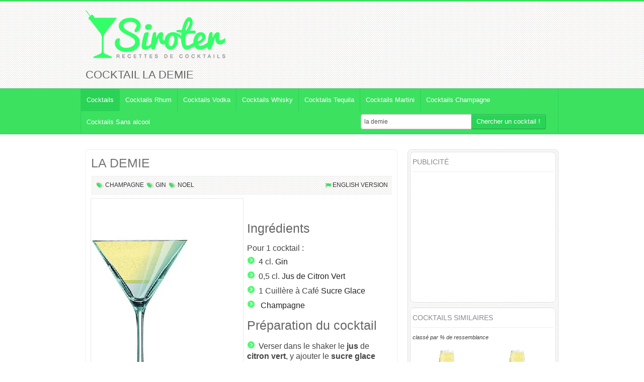

--- FILE ---
content_type: text/html; charset=UTF-8
request_url: https://www.siroter.com/la-demie-cocktail-662.html
body_size: 10847
content:
<!DOCTYPE html>
<html lang="fr">
<head>
  <meta http-equiv="Content-Type" content="text/html; charset=UTF-8">
  <meta charset="utf-8">
  <!-- Title -->
  		<title>Cocktail La Demie : Recette, préparation et avis - Siroter.com</title>
		<meta name="description" content="&#9733; Recette du cocktail La Demie &#9733; Fiche pratique, préparation, ingrédients et conseils du barman !"	/>
		
		<meta property="fb:admins" content="100000308548352"/>
		<meta name="Robots" content="All">
		<meta property="og:title" content="Cocktail La Demie" /> 
								<meta property="og:image" content="http://www.siroter.com/recette/la-demie-cocktail-662.png" /> 
		<meta property="og:type" content="drink" /> 
		<meta property="og:url" content="http://www.siroter.com/la-demie-cocktail-662.html" /> 
		<meta property="og:site_name" content="www.siroter.com" />
		<link rel="alternate" hreflang="en" href="http://www.shakeitdrinkit.com/la-demie-cocktail-662.html" />		
		
		
		<meta name="viewport" content="width=device-width, initial-scale=1.0">
<!-- Google web fonts -->
<link href='https://fonts.googleapis.com/css?family=Oswald:400,700' rel='stylesheet' type='text/css'>
<link href='https://fonts.googleapis.com/css?family=PT+Sans:400,700,400italic' rel='stylesheet' type='text/css'>
<!-- Stylesheets -->
<link href="style/bootstrap.css" rel="stylesheet">
<link href="style/prettyPhoto.css" rel="stylesheet">
<link rel="stylesheet" href="style/font-awesome.css">
<!--[if IE 7]>
<link rel="stylesheet" href="style/font-awesome-ie7.css">
<![endif]-->		
<link href="style/style.css" rel="stylesheet">
						   <link href="style/green.css" rel="stylesheet">
			   <!-- Favicon -->
				<link rel="shortcut icon" href="favicon.ico">
			   

<link href="style/bootstrap-responsive.css" rel="stylesheet">

<!-- HTML5 Support for IE -->
<!--[if lt IE 9]>
<script src="js/html5shim.js"></script>
<![endif]-->

<!-- Google tag (gtag.js) -->
<script async src="https://www.googletagmanager.com/gtag/js?id=G-6FGZDL593M"></script>
<script>
  window.dataLayer = window.dataLayer || [];
  function gtag(){dataLayer.push(arguments);}
  gtag('js', new Date());

  gtag('config', 'G-6FGZDL593M');
</script>

<script type="text/javascript" src="js/jquery.js"></script>
<script type="text/javascript" src="js/jquery.multibackground.min.js"></script>
<link rel="stylesheet" href="style/prettyPhoto.css" type="text/css" media="screen" charset="utf-8" />
<script src="js/jquery.prettyPhoto.js" type="text/javascript" charset="utf-8"></script>

<script type="text/javascript" charset="utf-8">
$(document).ready(function(){
$("a[rel^='prettyPhoto']").prettyPhoto({theme: 'facebook' /* light_rounded / dark_rounded / light_square / dark_square / facebook */});
});
</script>
<!-- Facebook Pixel Code -->
<script>
!function(f,b,e,v,n,t,s){if(f.fbq)return;n=f.fbq=function(){n.callMethod?
n.callMethod.apply(n,arguments):n.queue.push(arguments)};if(!f._fbq)f._fbq=n;
n.push=n;n.loaded=!0;n.version='2.0';n.queue=[];t=b.createElement(e);t.async=!0;
t.src=v;s=b.getElementsByTagName(e)[0];s.parentNode.insertBefore(t,s)}(window,
document,'script','https://connect.facebook.net/en_US/fbevents.js');

fbq('init', '1166226030083368');
fbq('track', "PageView");</script>
<noscript><img height="1" width="1" style="display:none"
src="https://www.facebook.com/tr?id=1166226030083368&ev=PageView&noscript=1"
/></noscript>
<!-- End Facebook Pixel Code -->
<!-- Clarity tracking code for http://www.siroter.com/ -->
<script type="text/javascript">
    (function(c,l,a,r,i,t,y){
        c[a]=c[a]||function(){(c[a].q=c[a].q||[]).push(arguments)};
        t=l.createElement(r);t.async=1;t.src="https://www.clarity.ms/tag/"+i;
        y=l.getElementsByTagName(r)[0];y.parentNode.insertBefore(t,y);
    })(window, document, "clarity", "script", "56c0yhug9w");
</script>
<script>
window.addEventListener("load", function(){
window.cookieconsent.initialise({
  "palette": {
    "popup": {
      "background": "#eaf7f7",
      "text": "#000000"
    },
    "button": {
      "background": "#3ce160",
      "text": "#ffffff"
    }
  },
  "content": {
    "message": "En poursuivant votre navigation sur ce site, vous acceptez l’utilisation de cookies pour vous proposer des services et offres adaptés à vos centres d’intérêts et pour réaliser des statistiques de visites anonymes.",
    "dismiss": "OK",
    "link": "En savoir plus"
  }
})});
</script></head>

<body>

<!-- Header starts -->

<div id="fb-root"></div>
<script async defer crossorigin="anonymous" src="https://connect.facebook.net/fr_FR/sdk.js#xfbml=1&version=v6.0&appId=784274901621286&autoLogAppEvents=1"></script>
<header>
   <div class="container">
      <div class="row">
         <div class="span6">
            <!-- Logo and site link -->
            <div class="logo">
               <a href="/">			   <img class="home" src="img/cocktails-recettes.png" alt="Recettes de cocktails" />
			   			   </a>
				<!--<div><a href="#ingredients">?&nbsp;Recherche par <strong>ingrédients</strong> du <strong>cocktail</strong></a></div>-->
            </div>
			
         </div>
         <div class="span6 facebook">
								<div class="fb-page" data-href="https://www.facebook.com/siroter.cocktail/" data-tabs="" data-width="" data-height="" data-small-header="true" data-adapt-container-width="true" data-hide-cover="false" data-show-facepile="true"><blockquote cite="https://www.facebook.com/siroter.cocktail/" class="fb-xfbml-parse-ignore"><a href="https://www.facebook.com/siroter.cocktail/">Siroter un cocktail</a></blockquote></div>
				           </div>
      </div>
	  	  <div class="row">
         <div class="span12">
		  			<h1>Cocktail La Demie</h1>
				 </div>
	  </div>
   </div>
</header> 

<!-- Header ends -->

   <div class="navbar">
      <div class="navbar-inner">
        <div class="container">
          <a class="btn btn-navbar" data-toggle="collapse" data-target=".nav-collapse">
            Menu
          </a>
          <div class="nav-collapse">
            <!-- Navigation links starts here -->
            <ul class="nav">
              <!-- Main menu -->
              <li class="current">
		                    <a href="/">Cocktails</a>
		             </li><li>
		                   <a href="cocktails-rhum.html">Cocktails Rhum</a>
		             </li><li>
		                   <a href="cocktails-vodka.html">Cocktails Vodka</a>
		             </li><li>
		                   <a href="cocktails-whisky.html">Cocktails Whisky</a>
		             </li><li>
		                   <a href="cocktails-tequila.html">Cocktails Tequila</a>
		             </li><li>
		                   <a href="cocktails-martini.html">Cocktails Martini</a>
		             </li><li>
		                   <a href="cocktails-champagne.html">Cocktails Champagne</a>
		             </li><li>
		                   <a href="cocktails-sans-alcool.html">Cocktails Sans alcool</a>
		             </li>					 			<form action="index.php" class="navbar-form pull-right" style="margin-right:24px;margin-bottom:4px;" method="post">
						<div class="input-append">
							<input type="text" name="rech" class="span3" id="appendedInputButton" value="la demie">
							<button type="submit" onclick="" class="btn">Chercher un cocktail&nbsp;!</button>		
						</div>
					</form>
            </ul>
			
          </div>
        </div>
      </div>
	      </div>
    

 

<!-- Content strats -->

<div class="content">
   <div class="container">
      <div class="row">
         <div class="span12">
            
            <!-- Blog starts -->
            
            <div class="blog">
               <div class="row">
                  <div class="span12">
                     
                     <!-- Blog Posts -->
                     <div class="row">
                        <div class="span8">
                           <div class="posts">
                           
                              <!-- Each posts should be enclosed inside "entry" class" -->
                              <!-- Post one -->
                              <div class="entry" itemscope itemtype="http://schema.org/Recipe">
                                 <h2 itemprop="name">
								 											 <a href="la-demie-cocktail-662.html" title="">LA DEMIE</a>
								 </h2>
                                 
								
                                 <!-- Meta details -->
                                 <div class="meta">
                                    <i class="icon-tags"></i>&nbsp;<a href="champagne-idees-cocktails.html">Champagne</a>&nbsp;<i class="icon-tags"></i>&nbsp;<a href="gin-idees-cocktails.html">Gin</a>&nbsp;<i class="icon-tags"></i>&nbsp;<a href="noel-idees-cocktails.html">Noel</a>&nbsp;
																				
										
										<span class="pull-right"><i class="icon-flag"></i><a href="http://www.shakeitdrinkit.com/la-demie-cocktail-662.html"  hreflang="en">English version</a></span>                                 </div>
								                                  <!-- Thumbnail -->
                                 <span class="bthumb2" style="text-align:center;">
																		
									<img itemprop="image" src="recette/mini/la-demie-cocktail-662.png" class="img-responsive" alt="Cocktail LA DEMIE" title="Photo Cocktail LA DEMIE"/>
																		
                                 </span>
                                 <p><div class="fb-like" data-href="http://www.siroter.com/la-demie-cocktail-662.html" data-width="380" data-layout="button_count" data-action="like" data-show-faces="false" data-share="true"></div></p>
								 <script>
								  window.fbAsyncInit = function() {
									FB.Event.subscribe('edge.create', function(targetUrl) {
									  _gaq.push(['_trackSocial', 'facebook', 'like', targetUrl]);
									});
									FB.Event.subscribe('edge.remove', function(targetUrl) {
									  _gaq.push(['_trackSocial', 'facebook', 'unlike', targetUrl]);
									});
									FB.Event.subscribe('message.send', function(targetUrl) {
									  _gaq.push(['_trackSocial', 'facebook', 'send', targetUrl]);
									});
								  };
								</script>
						
						
						<h3>Ingrédients</h3>
						Pour <span itemprop="recipeYield">1</span> cocktail&nbsp;:						
												<ul id="oz">
						<li itemprop="recipeIngredient"><span class="amount">4 cl.</span> <span class="name"><a style="color:#222222;" href="cocktail-gin.html">Gin</a></span></li><li itemprop="recipeIngredient"><span class="amount">0,5 cl.</span> <span class="name"><a style="color:#222222;" href="cocktail-jus-de-citron-vert.html">Jus de Citron Vert</a></span></li><li itemprop="recipeIngredient"><span class="amount">1 Cuillère à Café</span> <span class="name"><a style="color:#222222;" href="cocktail-sucre-glace.html">Sucre Glace</a></span></li><li itemprop="recipeIngredient"><span class="amount"></span> <span class="name"><a style="color:#222222;" href="cocktail-champagne.html">Champagne</a></span></li>						</ul>
						
							<h3>Préparation du cocktail</h3>
							<meta itemprop="prepTime" content="PT5M">
							<meta itemprop="cookTime" content="PT0M">
							<meta itemprop="keywords" content="cocktail,La Demie,Gin, Jus de Citron Vert, Sucre Glace et compléter le verre avec Champagne,Champagne,gin,noel">
							<meta itemprop="recipeCategory" content="Cocktail">
							<meta itemprop="recipeCuisine" content="Cocktail">

							<ul itemprop="recipeInstructions">
							<li>Verser dans le shaker le <strong>jus</strong> de <strong>citron</strong> <strong>vert</strong>, y ajouter le <strong>sucre</strong> <strong>glace</strong> puis le <strong>gin</strong>.</li><li>Refermer le shaker, bien secouer pendant 1 mn puis verser la préparation dans le <strong>verre</strong>.</li><li>Compléter en ajoutant du <strong>champagne</strong> bien frais et servir.</li>							
							</ul>
							<div class="clearfix"></div>
							
							<h3>Service du cocktail</h3>
														<p>Servir dans un joli <strong>verre</strong> à <strong>cocktail</strong> évasé, ajouter une tranche de <strong>citron</strong> <strong>vert</strong> sur le bord du <strong>verre</strong>.</p>
														<div class="row">							<div class="span2" style="margin-left: 10px;">
		<a href="https://www.amazon.fr/dp/B007HJRP64?tag=siroter-21&linkCode=osi&th=1&psc=1" target="_blank">
		<img style="max-height: 200px;" class="aligncenter" src="https://m.media-amazon.com/images/I/31dXhjmLqEL._SL500_.jpg" alt="Ingrédient Gin" title="Photo ingrédient Gin"/>
		</a>
		<a class="btn btn-danger aligncenter" href="https://www.amazon.fr/dp/B007HJRP64?tag=siroter-21&linkCode=osi&th=1&psc=1" target="_blank"><b>Tanqueray London Dry, Gin, 70cl&nbsp;: </b><br />
		<strike> 25.5&nbsp;&euro;</strike> 17.89&nbsp;&euro;		</a>
</div><div class="span2" style="margin-left: 10px;">
		<a href="https://www.amazon.fr/dp/B0F5HXKZGP?tag=siroter-21&linkCode=osi&th=1&psc=1" target="_blank">
		<img style="max-height: 200px;" class="aligncenter" src="https://m.media-amazon.com/images/I/41DQ7TrTKIL._SL500_.jpg" alt="Ingrédient Jus de Citron Vert" title="Photo ingrédient Jus de Citron Vert"/>
		</a>
		<a class="btn btn-danger aligncenter" href="https://www.amazon.fr/dp/B0F5HXKZGP?tag=siroter-21&linkCode=osi&th=1&psc=1" target="_blank"><b>Jardin BiO étic - Pur Jus de Citron 25 cl (Lot de…&nbsp;: </b><br />
		4.18&nbsp;&euro;		</a>
</div><div class="span2" style="margin-left: 10px;">
		<a href="https://www.amazon.fr/dp/B0995RH6DC?tag=siroter-21&linkCode=osi&th=1&psc=1" target="_blank">
		<img style="max-height: 200px;" class="aligncenter" src="https://m.media-amazon.com/images/I/41Mfw1OTf8L._SL500_.jpg" alt="Ingrédient Sucre Glace" title="Photo ingrédient Sucre Glace"/>
		</a>
		<a class="btn btn-danger aligncenter" href="https://www.amazon.fr/dp/B0995RH6DC?tag=siroter-21&linkCode=osi&th=1&psc=1" target="_blank"><b>FunCakes Sucre Glace: Sucre qui ne fond pas, idéal…&nbsp;: </b><br />
		4.9&nbsp;&euro;		</a>
</div><div class="span2" style="margin-left: 10px;">
		<a href="https://www.amazon.fr/dp/B0B7XGK1F3?tag=siroter-21&linkCode=osi&th=1&psc=1" target="_blank">
		<img style="max-height: 200px;" class="aligncenter" src="https://m.media-amazon.com/images/I/313YlOu04gL._SL500_.jpg" alt="Ingrédient Champagne" title="Photo ingrédient Champagne"/>
		</a>
		<a class="btn btn-danger aligncenter" href="https://www.amazon.fr/dp/B0B7XGK1F3?tag=siroter-21&linkCode=osi&th=1&psc=1" target="_blank"><b>…&nbsp;: </b><br />
		<strike> 25&nbsp;&euro;</strike> 22.53&nbsp;&euro;		</a>
</div>							</div>
									
									
							<div class="clearfix"></div>
														<h3 style="clear:left;text-align:center;">Couleur estim&eacute;e du cocktail m&eacute;lang&eacute;*</h3>
							<div class="span7" style="height:50px;background-color:#faf3af"></div>
							<div class="span7" style="font-size: 60%;">*Varie selon les ingr&eacute;dients utilis&eacute;s, les liquides... et notre algorithme ;) <a href="/couleur-cocktail-rouge.html">Couleurs des cocktails</a></div>
														<p>&nbsp;</p>
														<script async src="//pagead2.googlesyndication.com/pagead/js/adsbygoogle.js"></script>
							<!-- Siroter - intérieur recette -->
							<ins class="adsbygoogle"
								 style="display:block"
								 data-ad-client="ca-pub-3375508780095779"
								 data-ad-slot="2913024346"
								 data-ad-format="auto"></ins>
							<script>
							(adsbygoogle = window.adsbygoogle || []).push({});
							</script>
														<div style="text-align:center;clear:left;margin-top:40px;">
							<h3>Fiche cocktail <span itemprop="author">Siroter.com</span></h3>
							
							<img src="recette/la-demie-cocktail-662.png" alt="Cocktail LA DEMIE" title="Recette Cocktail LA DEMIE"/>
							</div>
							
                              
                              <div class="well">
                                 <!-- Social media icons -->
                                 <div class="social pull-left">
                                    <h5>Partager la recette : </h5>
                                    <a href="http://www.facebook.com/share.php?u=http%3A%2F%2Fwww.siroter.com%2Fla-demie-cocktail-662.html&title=La Demie" target="_blank"><i class="icon-facebook facebook"></i></a>
                                    <a href="http://twitter.com/home?status=La Demie+http%3A%2F%2Fwww.siroter.com%2Fla-demie-cocktail-662.html" target="_blank"><i class="icon-twitter twitter"></i></a>
                                    <a href="http://pinterest.com/pin/create/bookmarklet/?media=http%3A%2F%2Fwww.siroter.com%2Frecette%2Fla-demie-cocktail-662.png&url=http%3A%2F%2Fwww.siroter.com%2Fla-demie-cocktail-662.html&is_video=false&description=La Demie" target="_blank"><i class="icon-pinterest pinterest"></i></a>
                                    <a href="https://plus.google.com/share?url=http%3A%2F%2Fwww.siroter.com%2Fla-demie-cocktail-662.html" target="_blank"><i class="icon-google-plus google-plus"></i></a>
                                 </div>
                                 <!-- Tags -->
								                                  <div class="tags pull-right">
                                    <h5>Classé dans : </h5>
									
												<a href="champagne-idees-cocktails.html">Champagne</a><a href="gin-idees-cocktails.html">Gin</a><a href="noel-idees-cocktails.html">Noel</a>                                 </div>
								                                  <div class="clearfix"></div>
                              </div>
                              <script async src="//pagead2.googlesyndication.com/pagead/js/adsbygoogle.js"></script>
								<ins class="adsbygoogle"
								     style="display:block"
								     data-ad-format="autorelaxed"
								     data-ad-client="ca-pub-3375508780095779"
								     data-ad-slot="5057419593"></ins>
								<script>
								     (adsbygoogle = window.adsbygoogle || []).push({});
								</script>
                              <hr />
							  <a name="commentaires"></a>
                                                            <!-- Comment posting -->
                              
                              <div class="respond well">
							 								<div class="title"><h4>Laissez un commentaire ou votre avis</h4> sur cette recette de <strong>cocktail</strong>.<br />
						Profitez en pour noter le <strong>cocktail La Demie</strong>								</div>
                                 
                                 <div class="form">
                                   <form class="form-horizontal" action="#commentaires" method="post" name="comm">
                                       									   <div class="control-group "><label class="error"></label>
                                         <label class="control-label" for="name">Nom<span class="error">*</span></label>
                                         <div class="controls">
											<input type="text" class="input-large" name="nom" value=""/><br />
                                         </div>
                                       </div>
									                                          <div class="control-group "><label class="error"></label>
									   
                                         <label class="control-label" for="email">Email<span class="error">*</span><br /><em>(Non publié)</em></label>
                                         <div class="controls">
										<input type="text" class="input-large" name="email" value="" /><br />
                                         </div>
                                       </div>
									                                          <div class="control-group "><label class="error"></label>
									   
                                         <label class="control-label" for="email">Quelle est la couleur du site&nbsp;?<span class="error">*</span></label>
                                         <div class="controls">
										<input type="text" class="input-large" name="verif" value="" /><br />
                                         </div>
                                       </div>
									                                          <div class="control-group "><label class="error"></label>
									    
                                         <label class="control-label" for="website">Site internet</label>
                                         <div class="controls">
											<input type="text" class="input-large" name="site" value="" /><br />
                                         </div>
                                       </div>
									                                          <div class="control-group "><label class="error"></label>
									    
                                         <label class="control-label" for="website">Note du cocktail</label>
                                         <div class="controls">
											<select name="note" id="note">
											  <option value="">Pas de note</option>
											  <option value="1" >1/10</option>
											  <option value="2" >2/10</option>
											  <option value="3" >3/10</option>
											  <option value="4" >4/10</option>
											  <option value="5" >5/10</option>
											  <option value="6" >6/10</option>
											  <option value="7" >7/10</option>
											  <option value="8" >8/10</option>
											  <option value="9" >9/10</option>
											  <option value="10" >10/10</option>
											</select>
										</div>
                                       </div>
									                                          <div class="control-group "><label class="error"></label>
									   
                                         <label class="control-label" for="comment">Commentaire<span class="error">*</span></label>
                                         <div class="controls">
                                           <textarea class="input-xlarge" name="comm" rows="6"></textarea><br />
                                         </div>
                                       </div>
									   										<input type="hidden" name="id_recette" value="662" id="id_recette" />
                                       <div class="form-actions">
                                         <button type="submit" name="envoyer" class="btn">Envoyer</button>
                                       </div>
                                   </form>
                                 </div>
								 
														 
                              </div>
							                                 </div>
                              <div class="clearfix"></div>
                             
                           </div>
                        </div>                        
                        <div class="span4">
                           <div class="sidebar">
																		<div class="widget">
											<h4>Publicité</h4>
											<div style="margin-left:-10px; height:250px;">
											
																						
																						<script async src="//pagead2.googlesyndication.com/pagead/js/adsbygoogle.js"></script>
											<!-- Siroter - liste recettes -->
											<ins class="adsbygoogle"
												 style="display:inline-block;width:300px;height:250px"
												 data-ad-client="ca-pub-3375508780095779"
												 data-ad-slot="0078052347"></ins>
											<script>
											(adsbygoogle = window.adsbygoogle || []).push({});
											</script>
																						
																						
											
											</div>
											<div style="clear:both;"></div>
											</div>
											<div class="widget">
											<h4>Cocktails similaires</h4>
											<em style="font-size:70%">classé par % de ressemblance</em>
											  												<div class="similaire"><a id="lien" href="french-75-cocktail-3179.html" title="Cocktail FRENCH 75">
												<img src="recette/temp/french-75-cocktail-3179.png" width="140px" alt="Cocktail FRENCH 75" title="Photo Cocktail FRENCH 75"/><br />
												FRENCH 75</a><br />(83%)												</div>	
																				<div class="similaire"><a id="lien" href="american-flyer-cocktail-651.html" title="Cocktail AMERICAN FLYER">
												<img src="recette/temp/american-flyer-cocktail-651.png" width="140px" alt="Cocktail AMERICAN FLYER" title="Photo Cocktail AMERICAN FLYER"/><br />
												AMERICAN FLYER</a><br />(79%)												</div>	
																				<div class="similaire"><a id="lien" href="albermarle-fizz-cocktail-1083.html" title="Cocktail ALBERMARLE FIZZ">
												<img src="recette/temp/albermarle-fizz-cocktail-1083.png" width="140px" alt="Cocktail ALBERMARLE FIZZ" title="Photo Cocktail ALBERMARLE FIZZ"/><br />
												ALBERMARLE FIZZ</a><br />(63%)												</div>	
																				<div class="similaire"><a id="lien" href="air-france-cocktail-1182.html" title="Cocktail AIR FRANCE">
												<img src="recette/temp/air-france-cocktail-1182.png" width="140px" alt="Cocktail AIR FRANCE" title="Photo Cocktail AIR FRANCE"/><br />
												AIR FRANCE</a><br />(60%)												</div>	
																				<div class="similaire"><a id="lien" href="admiral-cocktail-674.html" title="Cocktail Admiral">
												<img src="recette/temp/admiral-cocktail-674.png" width="140px" alt="Cocktail Admiral" title="Photo Cocktail Admiral"/><br />
												Admiral</a><br />(60%)												</div>	
																				<div class="similaire"><a id="lien" href="acapulco-orange-cocktail-1077.html" title="Cocktail ACAPULCO ORANGE">
												<img src="recette/temp/acapulco-orange-cocktail-1077.png" width="140px" alt="Cocktail ACAPULCO ORANGE" title="Photo Cocktail ACAPULCO ORANGE"/><br />
												ACAPULCO ORANGE</a><br />(59%)												</div>	
																				<div class="similaire"><a id="lien" href="abricot-frappe-cocktail-2795.html" title="Cocktail ABRICOT FRAPPÉ">
												<img src="recette/temp/abricot-frappe-cocktail-2795.png" width="140px" alt="Cocktail ABRICOT FRAPPÉ" title="Photo Cocktail ABRICOT FRAPPÉ"/><br />
												ABRICOT FRAPPÉ</a><br />(58%)												</div>	
																				<div class="similaire"><a id="lien" href="1407-cocktail-3244.html" title="Cocktail 1407">
												<img src="recette/temp/1407-cocktail-3244.png" width="140px" alt="Cocktail 1407" title="Photo Cocktail 1407"/><br />
												1407</a><br />(55%)												</div>	
																				<div class="similaire"><a id="lien" href="100-alcool-cocktail-2373.html" title="Cocktail 100 ALCOOL">
												<img src="recette/temp/100-alcool-cocktail-2373.png" width="140px" alt="Cocktail 100 ALCOOL" title="Photo Cocktail 100 ALCOOL"/><br />
												100 ALCOOL</a><br />(48%)												</div>	
																				<div class="similaire"><a id="lien" href="002-cocktail-2856.html" title="Cocktail 002">
												<img src="recette/temp/002-cocktail-2856.png" width="140px" alt="Cocktail 002" title="Photo Cocktail 002"/><br />
												002</a><br />(46%)												</div>	
										<div style="clear:both;"></div>
											</div>
																		  
                              <div class="widget tags">
                                 <h4>Idées de cocktails</h4>
								 <a href="007-idees-cocktails.html">007</a><a href="14-juillet-idees-cocktails.html">14 Juillet</a><a href="amerique-du-sud-idees-cocktails.html">Amérique du Sud</a><a href="anglais-idees-cocktails.html">Anglais</a><a href="antilles-idees-cocktails.html">Antilles</a><a href="aphrodisiaque-idees-cocktails.html">Aphrodisiaque</a><a href="biere-idees-cocktails.html">Bière</a><a href="bleu-idees-cocktails.html">Bleu</a><a href="boston-idees-cocktails.html">Boston</a><a href="bourbon-idees-cocktails.html">Bourbon</a><a href="brandy-idees-cocktails.html">Brandy</a><a href="cachaca-idees-cocktails.html">Cachaça</a><a href="calvados-idees-cocktails.html">Calvados</a><a href="champagne-idees-cocktails.html">Champagne</a><a href="chartreuse-idees-cocktails.html">Chartreuse</a><a href="chaud-idees-cocktails.html">Chaud</a><a href="chocolat-idees-cocktails.html">Chocolat</a><a href="classique-idees-cocktails.html">Classique</a><a href="cognac-idees-cocktails.html">Cognac</a><a href="cola-idees-cocktails.html">Cola</a><a href="curacao-idees-cocktails.html">Curaçao</a><a href="dangereux-idees-cocktails.html">Dangereux</a><a href="dark-idees-cocktails.html">Dark</a><a href="desalterant-idees-cocktails.html">Désaltérant</a><a href="energisant-idees-cocktails.html">Energisant</a><a href="exotique-idees-cocktails.html">Exotique</a><a href="fort-idees-cocktails.html">Fort</a><a href="frais-idees-cocktails.html">Frais</a><a href="france-idees-cocktails.html">France</a><a href="fruit-idees-cocktails.html">Fruit</a><a href="fruits-rouges-idees-cocktails.html">Fruits Rouges</a><a href="gin-idees-cocktails.html">Gin</a><a href="glaces-idees-cocktails.html">Glaçés</a><a href="gourmand-idees-cocktails.html">Gourmand</a><a href="grog-idees-cocktails.html">Grog</a><a href="halloween-idees-cocktails.html">Halloween</a><a href="horreur-idees-cocktails.html">Horreur</a><a href="irlande-idees-cocktails.html">Irlande</a><a href="italie-idees-cocktails.html">Italie</a><a href="light-idees-cocktails.html">Light</a><a href="martini-idees-cocktails.html">Martini</a><a href="mocktail-idees-cocktails.html">Mocktail</a><a href="mousse-idees-cocktails.html">Mousse</a><a href="new-york-idees-cocktails.html">New York</a><a href="new-york-idees-cocktails.html">New york</a><a href="noel-idees-cocktails.html">Noel</a><a href="nouvel-an-idees-cocktails.html">Nouvel An</a><a href="orange-idees-cocktails.html">Orange</a><a href="paris-idees-cocktails.html">Paris</a><a href="pastis-idees-cocktails.html">Pastis</a><a href="porto-idees-cocktails.html">Porto</a><a href="prohibition-idees-cocktails.html">Prohibition</a><a href="punch-idees-cocktails.html">Punch</a><a href="rafraichissant-idees-cocktails.html">Rafraîchissant</a><a href="redbull-idees-cocktails.html">Redbull</a><a href="rhum-idees-cocktails.html">Rhum</a><a href="saint-patrick-idees-cocktails.html">Saint Patrick</a><a href="saint-valentin-idees-cocktails.html">Saint Valentin</a><a href="sanglant-idees-cocktails.html">Sanglant</a><a href="sans-alcool-idees-cocktails.html">Sans Alcool</a><a href="shot-idees-cocktails.html">Shot</a><a href="soda-idees-cocktails.html">Soda</a><a href="tequila-idees-cocktails.html">Tequila</a><a href="the-big-lebowski-idees-cocktails.html">The Big Lebowski</a><a href="top-idees-cocktails.html">Top</a><a href="triple-sec-idees-cocktails.html">Triple Sec</a><a href="vert-idees-cocktails.html">Vert</a><a href="vin-idees-cocktails.html">Vin</a><a href="vodka-idees-cocktails.html">Vodka</a><a href="whisky-idees-cocktails.html">Whisky</a><a href="etages-idees-cocktails.html">étages</a>											
                              </div>                            
                           </div>                                                
                        </div>
                     </div>
               </div>
            </div>
            
            
            <!-- Service ends -->
            
            <!-- CTA starts
            
				<div class="cta">
				   <div class="row">
					  <div class="span12" style="text-align:center;">

					  </div>
				   </div>
				</div>
				 -->
            <!-- CTA Ends -->
            
         </div>
      </div>
   </div>
</div>   

<!-- Content ends --> 
	
			<!-- Footer -->
			<a name="ingredients"></a>
<footer>
  <div class="container">
    <div class="row">
     
      <div class="span12">
         <!-- Widget 3 -->
         <div class="widget">
            <h4>Ingrédients</h4>

            <ul
			style="float:left;width:180px;">
			<li><a href="cocktail-amaretto.html">Amaretto</a></li>					
				<li><a href="cocktail-amaretto-cartron.html">Amaretto Cartron</a></li>					
				<li><a href="cocktail-amer-picon.html">Amer Picon</a></li>					
				<li><a href="cocktail-ananas-bien-murs.html">Ananas Bien Mûrs</a></li>					
				<li><a href="cocktail-angostura.html">Angostura</a></li>					
				<li><a href="cocktail-angostura-bitters.html">Angostura bitters</a></li>					
				<li><a href="cocktail-anisette.html">Anisette</a></li>					
				<li><a href="cocktail-aperol.html">Aperol</a></li>					
				<li><a href="cocktail-apricot-brandy.html">Apricot Brandy</a></li>					
				<li><a href="cocktail-armagnac.html">Armagnac</a></li>					
				<li><a href="cocktail-bailey-s.html">Bailey's</a></li>					
				<li><a href="cocktail-banane.html">Banane</a></li>					
				<li><a href="cocktail-batida-coco.html">Batida Coco</a></li>					
				<li><a href="cocktail-benedictine.html">Bénédictine</a></li>					
				<li><a href="cocktail-bitter.html">Bitter</a></li>					
				<li><a href="cocktail-blanc-d-oeuf.html">Blanc d'Oeuf</a></li>					
				<li><a href="cocktail-boisson-energisante.html">Boisson énergisante</a></li>					
				<li><a href="cocktail-bourbon.html">Bourbon</a></li>					
				<li><a href="cocktail-brandy.html">Brandy</a></li>					
				<li><a href="cocktail-byrrh.html">Byrrh</a></li>					
				<li><a href="cocktail-cachaca.html">Cachaça</a></li>					
				<li><a href="cocktail-cafe.html">Café</a></li>					
				<li><a href="cocktail-cafe-bien-chaud.html">Café Bien Chaud</a></li>					
				<li><a href="cocktail-cafe-chaud.html">Café Chaud</a></li>					
				<li><a href="cocktail-cafe-froid.html">Café Froid</a></li>					
				<li><a href="cocktail-calvados.html">Calvados</a></li>					
				<li><a href="cocktail-campari.html">Campari</a></li>					
				<li><a href="cocktail-cannelle.html">Cannelle</a></li>					
				<li><a href="cocktail-champagne.html">Champagne</a></li>					
				<li><a href="cocktail-champagne-brut.html">Champagne Brut</a></li>					
				<li><a href="cocktail-champagne-rose.html">Champagne Rosé</a></li>					
				<li><a href="cocktail-chartreuse.html">Chartreuse</a></li>					
				<li><a href="cocktail-chartreuse-jaune.html">Chartreuse Jaune</a></li>					
				<li><a href="cocktail-chartreuse-verte.html">Chartreuse Verte</a></li>					
				<li><a href="cocktail-cherry.html">Cherry</a></li>					
				<li><a href="cocktail-cherry-brandy.html">Cherry Brandy</a></li>					
				<li><a href="cocktail-chocolat-chaud.html">Chocolat Chaud</a></li>					
				<li><a href="cocktail-chocolat-en-poudre.html">Chocolat en poudre</a></li>					
				<li><a href="cocktail-cidre.html">Cidre</a></li>					
				<li><a href="cocktail-cidre-brut.html">Cidre Brut</a></li>					
				<li><a href="cocktail-cinzano-dry.html">Cinzano Dry</a></li>					
				<li><a href="cocktail-citron-presse.html">Citron Pressé</a></li>					
				<li><a href="cocktail-citron-vert.html">Citron Vert</a></li>					
				<li><a href="cocktail-cognac.html">Cognac</a></li>					
				<li><a href="cocktail-cointreau.html">Cointreau</a></li>					
				<li><a href="cocktail-cola.html">Cola</a></li>					
				<li><a href="cocktail-concombre.html">Concombre</a></li>					
				<li><a href="cocktail-creme.html">Crème</a></li>					
				<li><a href="cocktail-creme-de-banane.html">Crème de Banane</a></li>					
				<li><a href="cocktail-creme-de-cacao.html">Crème de Cacao</a></li>					
				<li><a href="cocktail-creme-de-cacao-blanc.html">Crème de Cacao Blanc</a></li>					
				<li><a href="cocktail-creme-de-cassis.html">Crème de Cassis</a></li>					
				<li><a href="cocktail-creme-de-cerise.html">Crème de Cerise</a></li>					
				<li><a href="cocktail-creme-de-framboise.html">Crème de Framboise</a></li>					
				</ul><ul style="float:left;width:180px;"><li><a href="cocktail-creme-de-mandarine.html">Crème de Mandarine</a></li>					
				<li><a href="cocktail-creme-de-menthe.html">Crème de Menthe</a></li>					
				<li><a href="cocktail-creme-de-menthe-blanche.html">Crème de Menthe Blanche</a></li>					
				<li><a href="cocktail-creme-de-menthe-verte.html">Crème de Menthe Verte</a></li>					
				<li><a href="cocktail-creme-de-mure.html">Crème de Mûre</a></li>					
				<li><a href="cocktail-creme-de-noix-de-coco.html">Crème de Noix de Coco</a></li>					
				<li><a href="cocktail-creme-de-peche.html">Crème de Pêche</a></li>					
				<li><a href="cocktail-creme-de-peche-de-vigne.html">Crème de Pêche de Vigne</a></li>					
				<li><a href="cocktail-creme-de-whisky.html">Crème de Whisky</a></li>					
				<li><a href="cocktail-creme-fraiche.html">Crème Fraîche</a></li>					
				<li><a href="cocktail-curacao.html">Curaçao</a></li>					
				<li><a href="cocktail-curacao-blanc.html">Curaçao Blanc</a></li>					
				<li><a href="cocktail-curacao-bleu.html">Curaçao Bleu</a></li>					
				<li><a href="cocktail-curacao-orange.html">Curaçao Orange</a></li>					
				<li><a href="cocktail-curacao-rouge.html">Curaçao Rouge</a></li>					
				<li><a href="cocktail-curacao-vert.html">Curaçao Vert</a></li>					
				<li><a href="cocktail-drambuie.html">Drambuie</a></li>					
				<li><a href="cocktail-dubonnet.html">Dubonnet</a></li>					
				<li><a href="cocktail-dubonnet-blanc.html">Dubonnet Blanc</a></li>					
				<li><a href="cocktail-dubonnet-rouge.html">Dubonnet Rouge</a></li>					
				<li><a href="cocktail-eau.html">Eau</a></li>					
				<li><a href="cocktail-eau-de-rose.html">Eau de rose</a></li>					
				<li><a href="cocktail-eau-de-vie-de-framboise.html">Eau de Vie de Framboise</a></li>					
				<li><a href="cocktail-eau-de-vie-de-pomme.html">Eau de Vie de Pomme</a></li>					
				<li><a href="cocktail-eau-gazeuse.html">Eau Gazeuse</a></li>					
				<li><a href="cocktail-fernet-branca.html">Fernet Branca</a></li>					
				<li><a href="cocktail-fernet-brancat.html">Fernet Brancat</a></li>					
				<li><a href="cocktail-feuilles-de-menthe.html">Feuilles de menthe</a></li>					
				<li><a href="cocktail-fraise-des-bois.html">Fraise des Bois</a></li>					
				<li><a href="cocktail-fraises.html">Fraises</a></li>					
				<li><a href="cocktail-galliano.html">Galliano</a></li>					
				<li><a href="cocktail-get-27.html">Get 27</a></li>					
				<li><a href="cocktail-gin.html">Gin</a></li>					
				<li><a href="cocktail-gin-a-la-prunelle.html">Gin à La Prunelle</a></li>					
				<li><a href="cocktail-ginger-ale.html">Ginger Ale</a></li>					
				<li><a href="cocktail-glace-pilee.html">Glace Pilée</a></li>					
				<li><a href="cocktail-glacon.html">Glaçon</a></li>					
				<li><a href="cocktail-grand-marnier.html">Grand Marnier</a></li>					
				<li><a href="cocktail-grenadine.html">Grenadine</a></li>					
				<li><a href="cocktail-infusion-a-la-camomille.html">Infusion à La Camomille</a></li>					
				<li><a href="cocktail-jaune-d-oeuf.html">Jaune d'Oeuf</a></li>					
				<li><a href="cocktail-jerez.html">Jerez</a></li>					
				<li><a href="cocktail-jus-d-abricot.html">Jus d'Abricot</a></li>					
				<li><a href="cocktail-jus-d-airelle.html">Jus d'Airelle</a></li>					
				<li><a href="cocktail-jus-d-airelle-rouge.html">Jus d'Airelle Rouge</a></li>					
				<li><a href="cocktail-jus-d-ananas.html">Jus d'Ananas</a></li>					
				<li><a href="cocktail-jus-d-orange.html">Jus d'Orange</a></li>					
				<li><a href="cocktail-jus-d-orange-frais.html">Jus d'Orange Frais</a></li>					
				<li><a href="cocktail-jus-d-orange-pressee.html">Jus d'Orange Pressée</a></li>					
				<li><a href="cocktail-jus-d-un-citron.html">Jus d'un Citron</a></li>					
				<li><a href="cocktail-jus-d-un-citron-vert.html">Jus d'un Citron Vert</a></li>					
				<li><a href="cocktail-jus-de-banane.html">Jus de Banane</a></li>					
				<li><a href="cocktail-jus-de-canneberge.html">Jus de Canneberge</a></li>					
				<li><a href="cocktail-jus-de-carotte.html">Jus de Carotte</a></li>					
				</ul><ul style="float:left;width:180px;"><li><a href="cocktail-jus-de-cassis.html">Jus de Cassis</a></li>					
				<li><a href="cocktail-jus-de-cerise.html">Jus de Cerise</a></li>					
				<li><a href="cocktail-jus-de-citron.html">Jus de Citron</a></li>					
				<li><a href="cocktail-jus-de-citron-presse.html">Jus de Citron Pressé</a></li>					
				<li><a href="cocktail-jus-de-citron-vert.html">Jus de Citron Vert</a></li>					
				<li><a href="cocktail-jus-de-fraise.html">Jus de Fraise</a></li>					
				<li><a href="cocktail-jus-de-framboise.html">Jus de Framboise</a></li>					
				<li><a href="cocktail-jus-de-fruit-tropical.html">Jus de Fruit Tropical</a></li>					
				<li><a href="cocktail-jus-de-fruits-de-la-passion.html">Jus de Fruits de la Passion</a></li>					
				<li><a href="cocktail-jus-de-fruits-exotiques.html">Jus de Fruits Exotiques</a></li>					
				<li><a href="cocktail-jus-de-fruits-rouges.html">Jus de Fruits Rouges</a></li>					
				<li><a href="cocktail-jus-de-goyave.html">Jus de Goyave</a></li>					
				<li><a href="cocktail-jus-de-litchi.html">Jus de Litchi</a></li>					
				<li><a href="cocktail-jus-de-mangue.html">Jus de Mangue</a></li>					
				<li><a href="cocktail-jus-de-melon.html">Jus de Melon</a></li>					
				<li><a href="cocktail-jus-de-pamplemousse.html">Jus de Pamplemousse</a></li>					
				<li><a href="cocktail-jus-de-peche.html">Jus de Pêche</a></li>					
				<li><a href="cocktail-jus-de-poire.html">Jus de Poire</a></li>					
				<li><a href="cocktail-jus-de-pomme.html">Jus de Pomme</a></li>					
				<li><a href="cocktail-jus-de-prune.html">Jus de Prune</a></li>					
				<li><a href="cocktail-jus-de-raisin-blanc.html">Jus de Raisin Blanc</a></li>					
				<li><a href="cocktail-jus-de-tomate.html">Jus de Tomate</a></li>					
				<li><a href="cocktail-kalhua.html">Kalhua</a></li>					
				<li><a href="cocktail-kas-orange.html">Kas Orange</a></li>					
				<li><a href="cocktail-kibowi.html">Kibowi</a></li>					
				<li><a href="cocktail-kirsch.html">Kirsch</a></li>					
				<li><a href="cocktail-kummel.html">Kummel</a></li>					
				<li><a href="cocktail-lait.html">Lait</a></li>					
				<li><a href="cocktail-lait-de-coco.html">Lait de Coco</a></li>					
				<li><a href="cocktail-lait-frais.html">Lait Frais</a></li>					
				<li><a href="cocktail-lime-cordial.html">Lime cordial</a></li>					
				<li><a href="cocktail-limonade.html">Limonade</a></li>					
				<li><a href="cocktail-limoncello.html">Limoncello</a></li>					
				<li><a href="cocktail-liqueur-d-abricot.html">Liqueur d'Abricot</a></li>					
				<li><a href="cocktail-liqueur-d-orange.html">Liqueur d'Orange</a></li>					
				<li><a href="cocktail-liqueur-de-banane.html">Liqueur de Banane</a></li>					
				<li><a href="cocktail-liqueur-de-cafe.html">Liqueur de Café</a></li>					
				<li><a href="cocktail-liqueur-de-cerise.html">Liqueur de Cerise</a></li>					
				<li><a href="cocktail-liqueur-de-chocolat-blanc.html">Liqueur de Chocolat Blanc</a></li>					
				<li><a href="cocktail-liqueur-de-coco.html">Liqueur de Coco</a></li>					
				<li><a href="cocktail-liqueur-de-fleur-de-sureau.html">Liqueur de fleur de sureau</a></li>					
				<li><a href="cocktail-liqueur-de-fraise.html">Liqueur de Fraise</a></li>					
				<li><a href="cocktail-liqueur-de-fraise-des-bois.html">Liqueur de Fraise des Bois</a></li>					
				<li><a href="cocktail-liqueur-de-framboise.html">Liqueur de Framboise</a></li>					
				<li><a href="cocktail-liqueur-de-gentiane.html">Liqueur de Gentiane</a></li>					
				<li><a href="cocktail-liqueur-de-gentiane-suze.html">Liqueur de Gentiane Suze</a></li>					
				<li><a href="cocktail-liqueur-de-gingembre.html">Liqueur de Gingembre</a></li>					
				<li><a href="cocktail-liqueur-de-kiwi.html">Liqueur de Kiwi</a></li>					
				<li><a href="cocktail-liqueur-de-mandarine.html">Liqueur de Mandarine</a></li>					
				<li><a href="cocktail-liqueur-de-melon.html">Liqueur de Melon</a></li>					
				<li><a href="cocktail-liqueur-de-menthe.html">Liqueur de Menthe</a></li>					
				<li><a href="cocktail-liqueur-de-noisette.html">Liqueur de Noisette</a></li>					
				<li><a href="cocktail-liqueur-de-peche.html">Liqueur de Pêche</a></li>					
				<li><a href="cocktail-liqueur-de-peche-de-vigne.html">Liqueur de Pêche de Vigne</a></li>					
				</ul><ul style="float:left;width:180px;"><li><a href="cocktail-liqueur-de-poire.html">Liqueur de Poire</a></li>					
				<li><a href="cocktail-liqueur-de-prunelle.html">Liqueur de Prunelle</a></li>					
				<li><a href="cocktail-malibu.html">Malibu</a></li>					
				<li><a href="cocktail-malibu-citron.html">Malibu Citron</a></li>					
				<li><a href="cocktail-mandarine.html">Mandarine</a></li>					
				<li><a href="cocktail-mandarine-imperiale.html">Mandarine Impériale</a></li>					
				<li><a href="cocktail-manzana-verde.html">Manzana verde</a></li>					
				<li><a href="cocktail-manzanita.html">Manzanita</a></li>					
				<li><a href="cocktail-marasquin.html">Marasquin</a></li>					
				<li><a href="cocktail-marc-de-champagne.html">Marc de Champagne</a></li>					
				<li><a href="cocktail-martini.html">Martini</a></li>					
				<li><a href="cocktail-martini-blanc.html">Martini Blanc</a></li>					
				<li><a href="cocktail-martini-dry.html">Martini Dry</a></li>					
				<li><a href="cocktail-martini-rose.html">Martini Rose</a></li>					
				<li><a href="cocktail-martini-rouge.html">Martini Rouge</a></li>					
				<li><a href="cocktail-miel-liquide.html">Miel Liquide</a></li>					
				<li><a href="cocktail-morceau-de-sucre.html">Morceau de Sucre</a></li>					
				<li><a href="cocktail-nectar-d-abricot.html">Nectar d'abricot</a></li>					
				<li><a href="cocktail-nectar-de-banane.html">Nectar de Banane</a></li>					
				<li><a href="cocktail-nectar-de-goyave.html">Nectar de Goyave</a></li>					
				<li><a href="cocktail-nectar-de-mangue.html">Nectar de Mangue</a></li>					
				<li><a href="cocktail-nectar-de-peche.html">Nectar de Pêche</a></li>					
				<li><a href="cocktail-noilly-prat.html">Noilly Prat</a></li>					
				<li><a href="cocktail-oeuf.html">Oeuf</a></li>					
				<li><a href="cocktail-oeuf-entier.html">Oeuf Entier</a></li>					
				<li><a href="cocktail-parfait-amour.html">Parfait Amour</a></li>					
				<li><a href="cocktail-passoa.html">Passoã</a></li>					
				<li><a href="cocktail-pastis.html">Pastis</a></li>					
				<li><a href="cocktail-peche.html">Pêche</a></li>					
				<li><a href="cocktail-pecher-mignon.html">Pêcher Mignon</a></li>					
				<li><a href="cocktail-pernod.html">Pernod</a></li>					
				<li><a href="cocktail-picon.html">Picon</a></li>					
				<li><a href="cocktail-pimm-s.html">Pimm's</a></li>					
				<li><a href="cocktail-pineau-des-charentes.html">Pineau Des Charentes</a></li>					
				<li><a href="cocktail-pisang.html">Pisang</a></li>					
				<li><a href="cocktail-pisco.html">Pisco</a></li>					
				<li><a href="cocktail-poire.html">Poire</a></li>					
				<li><a href="cocktail-porto.html">Porto</a></li>					
				<li><a href="cocktail-porto-blanc.html">Porto Blanc</a></li>					
				<li><a href="cocktail-porto-rouge.html">Porto Rouge</a></li>					
				<li><a href="cocktail-prosecco.html">Prosecco</a></li>					
				<li><a href="cocktail-redbull.html">Redbull</a></li>					
				<li><a href="cocktail-rhum.html">Rhum</a></li>					
				<li><a href="cocktail-rhum-agricole.html">Rhum Agricole</a></li>					
				<li><a href="cocktail-rhum-ambre.html">Rhum Ambré</a></li>					
				<li><a href="cocktail-rhum-blanc.html">Rhum Blanc</a></li>					
				<li><a href="cocktail-rhum-brun.html">Rhum Brun</a></li>					
				<li><a href="cocktail-rhum-cubain.html">Rhum cubain</a></li>					
				<li><a href="cocktail-rhum-vieux.html">Rhum Vieux</a></li>					
				<li><a href="cocktail-safari.html">Safari</a></li>					
				<li><a href="cocktail-saint-raphael-blanc.html">Saint Raphael Blanc</a></li>					
				<li><a href="cocktail-saint-raphael-rouge.html">Saint Raphael Rouge</a></li>					
				<li><a href="cocktail-sambuca.html">Sambuca</a></li>					
				<li><a href="cocktail-sauce-worcestershire.html">Sauce Worcestershire</a></li>					
				</ul><ul style="float:left;width:180px;"><li><a href="cocktail-scotch.html">Scotch</a></li>					
				<li><a href="cocktail-scotch-whisky.html">Scotch Whisky</a></li>					
				<li><a href="cocktail-sel.html">Sel</a></li>					
				<li><a href="cocktail-sherry.html">Sherry</a></li>					
				<li><a href="cocktail-sirop-d-ananas.html">Sirop d'Ananas</a></li>					
				<li><a href="cocktail-sirop-d-orange.html">Sirop d'Orange</a></li>					
				<li><a href="cocktail-sirop-d-orgeat.html">Sirop d'Orgeat</a></li>					
				<li><a href="cocktail-sirop-de-cassis.html">Sirop de Cassis</a></li>					
				<li><a href="cocktail-sirop-de-cerise.html">Sirop de Cerise</a></li>					
				<li><a href="cocktail-sirop-de-citron.html">Sirop de Citron</a></li>					
				<li><a href="cocktail-sirop-de-fraise.html">Sirop de Fraise</a></li>					
				<li><a href="cocktail-sirop-de-framboise.html">Sirop de Framboise</a></li>					
				<li><a href="cocktail-sirop-de-fruits.html">Sirop de Fruits</a></li>					
				<li><a href="cocktail-sirop-de-fruits-de-la-passion.html">Sirop de Fruits de La Passion</a></li>					
				<li><a href="cocktail-sirop-de-fruits-rouges.html">Sirop de Fruits Rouges</a></li>					
				<li><a href="cocktail-sirop-de-grenadine.html">Sirop de Grenadine</a></li>					
				<li><a href="cocktail-sirop-de-groseille.html">Sirop de Groseille</a></li>					
				<li><a href="cocktail-sirop-de-menthe.html">Sirop de Menthe</a></li>					
				<li><a href="cocktail-sirop-de-menthe-verte.html">Sirop de Menthe Verte</a></li>					
				<li><a href="cocktail-sirop-de-noix-de-coco.html">Sirop de Noix de Coco</a></li>					
				<li><a href="cocktail-sirop-de-peche.html">Sirop de Pêche</a></li>					
				<li><a href="cocktail-sirop-de-sucre.html">Sirop de Sucre</a></li>					
				<li><a href="cocktail-sirop-de-sucre-de-canne.html">Sirop de Sucre de Canne</a></li>					
				<li><a href="cocktail-sirop-de-sucre-ou-sucre-de-canne.html">Sirop de Sucre ou Sucre de Canne</a></li>					
				<li><a href="cocktail-sirop-de-vanille.html">Sirop de Vanille</a></li>					
				<li><a href="cocktail-soho.html">Soho</a></li>					
				<li><a href="cocktail-sorbet-banane.html">Sorbet Banane</a></li>					
				<li><a href="cocktail-sorbet-citron.html">Sorbet Citron</a></li>					
				<li><a href="cocktail-sorbet-citron-vert.html">Sorbet Citron Vert</a></li>					
				<li><a href="cocktail-southern-comfort.html">Southern Comfort</a></li>					
				<li><a href="cocktail-sucre.html">Sucre</a></li>					
				<li><a href="cocktail-sucre-de-canne.html">Sucre de canne</a></li>					
				<li><a href="cocktail-sucre-imbibe-d-angostura.html">Sucre imbibé d'Angostura</a></li>					
				<li><a href="cocktail-sucre-roux.html">Sucre Roux</a></li>					
				<li><a href="cocktail-sucre-vanille.html">Sucre Vanillé</a></li>					
				<li><a href="cocktail-tabasco.html">Tabasco</a></li>					
				<li><a href="cocktail-tequila.html">Tequila</a></li>					
				<li><a href="cocktail-tequila-doree.html">Tequila Dorée</a></li>					
				<li><a href="cocktail-the.html">Thé</a></li>					
				<li><a href="cocktail-the-a-la-menthe-froid.html">Thé à La Menthe Froid</a></li>					
				<li><a href="cocktail-the-noir-froid.html">Thé Noir Froid</a></li>					
				<li><a href="cocktail-tisane-au-tilleul.html">Tisane Au Tilleul</a></li>					
				<li><a href="cocktail-tomate.html">Tomate</a></li>					
				<li><a href="cocktail-vermouth.html">Vermouth</a></li>					
				<li><a href="cocktail-vermouth-blanc.html">Vermouth Blanc</a></li>					
				<li><a href="cocktail-vermouth-doux.html">Vermouth Doux</a></li>					
				<li><a href="cocktail-vermouth-dry.html">Vermouth Dry</a></li>					
				<li><a href="cocktail-vermouth-rouge.html">Vermouth Rouge</a></li>					
				<li><a href="cocktail-vermouth-sec.html">Vermouth Sec</a></li>					
				<li><a href="cocktail-vodka.html">Vodka</a></li>					
				<li><a href="cocktail-whisky.html">Whisky</a></li>					
				<li><a href="cocktail-whisky-ecossais.html">Whisky écossais</a></li>					
				<li><a href="cocktail-xeres.html">Xérès</a></li>					
				            </ul>
			<br style="clear:left;"/>
         </div>
      </div>
      
      <div class="span8"><hr /><p class="copy">
		               <strong>Siroter.com</strong> Site de recettes de cocktails avec et sans alcool © 2026<br/>
				L'ABUS D'ALCOOL EST DANGEREUX POUR LA SANTE, CONSOMMEZ AVEC MODERATION
			 
				</p>
	</div>
	<div class="span4"><hr /><p class="copy">
	               <a href="http://www.mijoter.fr" target="_blank"><strong>Mijoter.fr</strong> Recettes de cuisine et d'apéro</a>
				   
				<a href="https://www.siroter.com/confidentialite.php">Politique de confidentialité et cookies</a>
			   </p>
	</div>
    </div>
  </div>
</footer>

<!-- JS -->
<script src="js/jquery.js"></script>
<script src="js/bootstrap.js"></script>
<script src="js/jquery.isotope.js"></script>
<script src="js/jquery.prettyPhoto.js"></script>		
						<script>
							jQuery( "#b_oz" ).click(function() {
							  jQuery( "#oz" ).show();
							  jQuery( "#b_cl" ).show();
							  jQuery( "#cl" ).hide();
							  jQuery( "#b_oz" ).hide();
							});
							jQuery( "#b_cl" ).click(function() {
							  jQuery( "#cl" ).show();
							  jQuery( "#b_oz" ).show();
							  jQuery( "#oz" ).hide();
							  jQuery( "#b_cl" ).hide();
							});
						</script>
</body>
</html>

--- FILE ---
content_type: text/html; charset=utf-8
request_url: https://www.google.com/recaptcha/api2/aframe
body_size: 267
content:
<!DOCTYPE HTML><html><head><meta http-equiv="content-type" content="text/html; charset=UTF-8"></head><body><script nonce="ZuKk_-k_sOe78n0GeBWNvg">/** Anti-fraud and anti-abuse applications only. See google.com/recaptcha */ try{var clients={'sodar':'https://pagead2.googlesyndication.com/pagead/sodar?'};window.addEventListener("message",function(a){try{if(a.source===window.parent){var b=JSON.parse(a.data);var c=clients[b['id']];if(c){var d=document.createElement('img');d.src=c+b['params']+'&rc='+(localStorage.getItem("rc::a")?sessionStorage.getItem("rc::b"):"");window.document.body.appendChild(d);sessionStorage.setItem("rc::e",parseInt(sessionStorage.getItem("rc::e")||0)+1);localStorage.setItem("rc::h",'1769952892022');}}}catch(b){}});window.parent.postMessage("_grecaptcha_ready", "*");}catch(b){}</script></body></html>